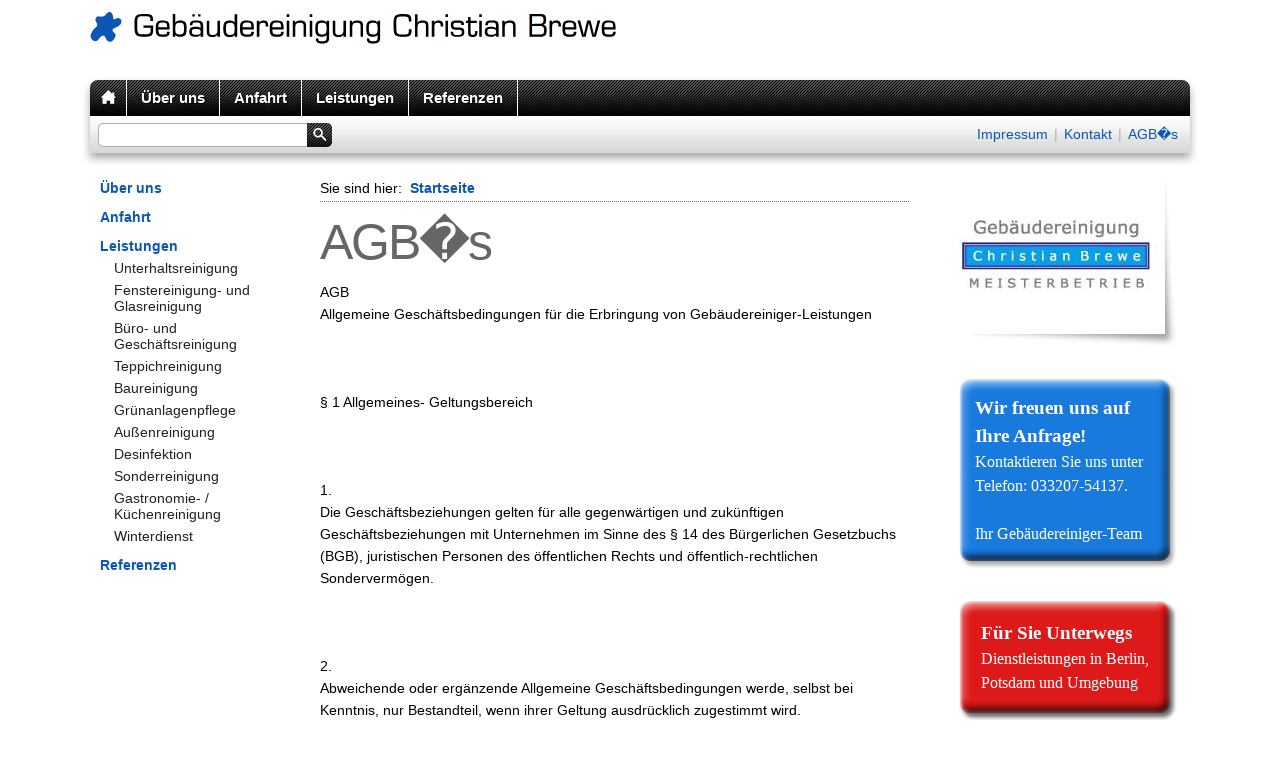

--- FILE ---
content_type: text/html; charset=UTF-8
request_url: http://xn--gebudereinigung-meisterbetrieb-xsc.de/agbs.php
body_size: 5008
content:
<!DOCTYPE html PUBLIC "-//W3C//DTD XHTML 1.0 Transitional//EN" "http://www.w3.org/TR/xhtml1/DTD/xhtml1-transitional.dtd">

<html xmlns="http://www.w3.org/1999/xhtml" xml:lang="de" lang="de">
<head>
<title>AGB�s Geb&auml;udereinigung Cristian Brewe</title>
<meta http-equiv="X-UA-Compatible" content="IE=EmulateIE7" />
<meta http-equiv="content-language" content="de" />
<meta http-equiv="content-type" content="text/html; charset=ISO-8859-1" />
<meta http-equiv="expires" content="0" />
<meta name="author" content="Geb&auml;udereinigung Brewe (Christian Brewe)" />
<meta name="description" content="Geb&auml;udereinigung Berlin, Berlin Geb&auml;udereinigung, Sonderreinigung, Reinigung," />
<meta name="keywords" lang="de" content="Geb&auml;udereinigung berlin, berlin geb&auml;udereinigung, geb&auml;udereinigung, berlin reinigung, reinigung, reinigung potsdam, geb&auml;udereiniger, b&uuml;roreinigung, reinigungsfirma, reinigungsfirma Berlin, berlin reinigungsfirma, reinigungs, reinigungen, geb&auml;udereiniger berlin, Geb&auml;udereinigung Potsdam, unterhaltsreinigung, b&uuml;roreinigung berlin, geb&auml;udereinigung potsdam, reinigungsfirma in berlin, winterdienste, Geb&auml;udereinigung, messie, glas geb&auml;udereinigung, Reinigungsfirma Berlin, glas und geb&auml;udereiniger, geb&auml;udereinigung in berlin, reinigung in berlin, putzen berlin, preise f&uuml;r
geb&auml;udereinigung, k&uuml;che, Reinigung, B&uuml;roreinigung, reinigungen, Geb&auml;udereiniger, Unterhaltsreinigung, Fensterputzer, Winterdienst, glas und geb&auml;udereinigung, k&uuml;chen, Putzen, Reinigungsfirma, fensterputzer, polsterreinigung berlin, reinigungsunternehmen
berlin, teppichreinigung berlin, teppichreinigung in berlin, k&uuml;chenreinigung, tatortreinigung, unterhaltsreiniger, unterhaltsreinigung berlin, Reinigungsfirma Potsdam, messiewohnung, glas und geb&auml;udereinigung
berlin, k&uuml;chendesinfektion, reinigungsfirmen in berlin, reinigungskraft in berlin, leichenwohnung, Geb&auml;udereinigung Werder, praxisreinigung berlin, reinigung firma berlin, putzen putzen" />
<meta name="generator" content="web to date 8.0" />
<link rel="stylesheet" type="text/css" href="./assets/sf.css" />
<link rel="stylesheet" type="text/css" href="./assets/sd.css" />
<link rel="stylesheet" type="text/css" href="./assets/sc.css" />
<link rel="stylesheet" type="text/css" href="./assets/ssb.css" />
<link rel="stylesheet" type="text/css" href="./assets/scal.css" />

<!--[if IE 6]>
<style type="text/css">
	#menu li em {
		filter:progid:DXImageTransform.Microsoft.AlphaImageLoader(src='../images/bubble.png', sizingMethod='scale');
		background:none;
	}
</style>
<![endif]-->

<link rel="shortcut icon" href="http://www.xn--gebudereinigung-meisterbetrieb-xsc.de/images/favicon.ico" />
<script type="text/javascript" src="./assets/jq.js"></script>
<script type="text/javascript" src="./assets/jqdrpmn.js"></script>
<script type="text/javascript" src="./assets/sajx.js"></script>
</head>

<body>

<script type="text/javascript">
	/* <![CDATA[ */

	$(document).ready(function() {
				$('#searchcriteria').ajaxSearch({url: './assets/sajx.php'});
				$("#menu").dropMenu({animation:true});
	})
	
	/* ]]> */
</script>


<img style="display: none;" src="./images/pmenuhomehover.gif" alt="" id="preload" />
	
<div id="maincontainer">

<div id="header">
	<h1><span>Geb&auml;udereinigung Christian Brewe</span></h1>
		
	</div>

<div id="menu">

<ul>
	<li><a href="./index.php" class="home"></a></li>
			<li><a href="./ueber-uns/index.php">&Uuml;ber uns</a>  				</li>
			<li><a href="./ihr-weg-zu-uns/index.php">Anfahrt</a>  				</li>
			<li><a href="./leistungen/index.php">Leistungen</a>  		    		<ul>
    		      			<li><a href="./leistungen/auenreinigung-1/index.php">Unterhaltsreinigung</a>
      				  			</li>
			      			<li><a href="./leistungen/innenreinigung/index.php">Fenstereinigung- und Glasreinigung</a>
      				  			</li>
			      			<li><a href="./leistungen/fensterreinigung/index.php">B&uuml;ro- und Gesch&auml;ftsreinigung</a>
      				  			</li>
			      			<li><a href="./leistungen/umzugsreinigung/index.php">Teppichreinigung</a>
      				  			</li>
			      			<li><a href="./leistungen/klinische-reinigung/index.php">Baureinigung</a>
      				  			</li>
			      			<li><a href="./leistungen/sonderreinigung-1/index.php">Gr&uuml;nanlagenpflege</a>
      				  			</li>
			      			<li><a href="./leistungen/auenreinigung/index.php">Au&szlig;enreinigung</a>
      				  			</li>
			      			<li><a href="./leistungen/desinfektion/index.php">Desinfektion</a>
      				  			</li>
			      			<li><a href="./leistungen/sonderreinigung/index.php">Sonderreinigung</a>
      				  			</li>
			      			<li><a href="./leistungen/gastronomie----kuechenreinigung/index.php">Gastronomie- / K&uuml;chenreinigung</a>
      				  			</li>
			      			<li><a href="./leistungen/winterdienst/index.php">Winterdienst</a>
      				  			</li>
						</ul>
  				</li>
			<li><a href="./referenzen/index.php">Referenzen</a>  				</li>
	</ul>
		
</div>

<div id="searchbar">
	
			<form id="searchform" action="./fts.php" method="get">
		<input id="searchcriteria" type="text" name="criteria" maxlength="30" autocomplete="off"/>
		<input id="searchsubmit" type="image" src="./images/psearch.gif" />
		</form>

				<div id="searchajax"></div>
				
					<a href="./impressum.php">Impressum</a>
			|		<a href="./kontakt.php">Kontakt</a>
			|		<a href="./agbs.php">AGB�s</a>
	</div>


<div id="nav">
						<a class="main" href="./ueber-uns/index.php">&Uuml;ber uns</a>
   								<a class="main" href="./ihr-weg-zu-uns/index.php">Anfahrt</a>
   								<a class="main" href="./leistungen/index.php">Leistungen</a>
   			   				<a href="./leistungen/auenreinigung-1/index.php">Unterhaltsreinigung</a>
			   				<a href="./leistungen/innenreinigung/index.php">Fenstereinigung- und Glasreinigung</a>
			   				<a href="./leistungen/fensterreinigung/index.php">B&uuml;ro- und Gesch&auml;ftsreinigung</a>
			   				<a href="./leistungen/umzugsreinigung/index.php">Teppichreinigung</a>
			   				<a href="./leistungen/klinische-reinigung/index.php">Baureinigung</a>
			   				<a href="./leistungen/sonderreinigung-1/index.php">Gr&uuml;nanlagenpflege</a>
			   				<a href="./leistungen/auenreinigung/index.php">Au&szlig;enreinigung</a>
			   				<a href="./leistungen/desinfektion/index.php">Desinfektion</a>
			   				<a href="./leistungen/sonderreinigung/index.php">Sonderreinigung</a>
			   				<a href="./leistungen/gastronomie----kuechenreinigung/index.php">Gastronomie- / K&uuml;chenreinigung</a>
			   				<a href="./leistungen/winterdienst/index.php">Winterdienst</a>
								<a class="main" href="./referenzen/index.php">Referenzen</a>
   						</div>

<div id="content">
		<div id="youarehere">
		Sie sind hier:
		<a href="./index.php">Startseite</a>
							</div>
		
	<h1>AGB�s</h1>
<div class="paragraph">
<p style="" >AGB<br/>Allgemeine Gesch&auml;ftsbedingungen f&uuml;r die Erbringung von Geb&auml;udereiniger-Leistungen<br/><br/><br/><br/>&sect; 1 Allgemeines- Geltungsbereich<br/><br/><br/><br/>1.<br/>Die Gesch&auml;ftsbeziehungen gelten f&uuml;r alle gegenw&auml;rtigen und zuk&uuml;nftigen Gesch&auml;ftsbeziehungen mit Unternehmen im Sinne des &sect; 14 des B&uuml;rgerlichen Gesetzbuchs (BGB), juristischen Personen des &ouml;ffentlichen Rechts und &ouml;ffentlich-rechtlichen Sonderverm&ouml;gen.<br/><br/><br/><br/>2.<br/>Abweichende oder erg&auml;nzende Allgemeine Gesch&auml;ftsbedingungen werde, selbst bei Kenntnis, nur Bestandteil, wenn ihrer Geltung ausdr&uuml;cklich zugestimmt wird.<br/><br/><br/><br/>&sect; 2 Art und Umfang der Leistungen<br/><br/><br/><br/>1.<br/>Vereinbarungen zwischen Auftraggeber und dem Auftragnehmer sind verbindlich, wenn der Auftraggeber ein Angebot/einen Auftrag unterzeichnet, der diese Bedingungen enth&auml;lt. Dasselbe gilt, wenn der Auftraggeber die schriftliche Auftragsbest&auml;tigung vor Beginn der Arbeiten erhalten hat.<br/><br/><br/><br/>2.<br/>Die Leistungen werden wie im Angebot/Auftrag vereinbart ausgef&uuml;hrt. Auftrags&auml;nderungen bzw.- Erweiterungen haben nur G&uuml;ltigkeit, wenn sie nach Art und Umfang schriftlich, im Ausnahmefall m&uuml;ndlich, von den hierzu autorisierten Personen festgelegt werden.<br/><br/><br/><br/>&sect; 3 Abnahme und Gew&auml;hrleistung<br/><br/><br/><br/>1.<br/>Die Werkleistungen des Auftragnehmers gelten bei wiederkehrenden Leistungen als auftraggerecht erf&uuml;llt und abgenommen, wenn der Auftraggeber nicht unverz&uuml;glich- sp&auml;testens bei Ingebrauchnahme- schriftlich begr&uuml;ndeter Einwendungen erhebt. Zeit, Ort, Art und Umfang des Mangels muss dabei genau beschrieben werden.<br/><br/><br/><br/>2.<br/>Bei einmaligen Werksleistungen (z.B. Bauendreinigung) erfolgt die Abnahme- ggf. auch abschnittsweise- sp&auml;testens drei Tage nach schriftlicher Meldung der Fertigstellung durch den Auftragnehmer. Kommt der Auftraggeber der Aufforderung zur Abnahme nicht nach, gilt das Werk als abgenommen. Bei Nichtwahrnehmung eines Abnahmetermins durch den Auftragnehmer gilt das Werk als nicht abgenommen.<br/><br/><br/><br/>3.<br/>Werden vom Auftraggeber bei der vertraglich festgelegten Leistung berechtigterweise M&auml;ngel beanstandet, so ist der Auftragnehmer zur Nachbesserung verpflichtet. F&uuml;r M&auml;ngel und Sch&auml;den, die darauf zur&uuml;ckzuf&uuml;hren sind, dass der Auftraggeber wichtige Informationen &uuml;ber Art und Beschaffenheit der zu reinigenden Fl&auml;chen und Gegenst&auml;nde nicht an den Auftragnehmer weitergegeben hat, wird keine Gew&auml;hrleistung &uuml;bernommen. Gleiches gilt, wenn der Auftraggeber keine ausreichenden Vorkehrungen f&uuml;r die Zug&auml;nglichkeit bzw. Erreichbarkeit der zu reinigenden Fl&auml;chen trifft.<br/><br/><br/><br/>4.<br/>Wenn der Mangel nicht beseitigt werden kann oder f&uuml;r den Auftragnehmer nicht zumutbar ist, kann der Auftraggeber anstelle der Nachbesserung Herabsetzung der Verg&uuml;tung (Minderung) verlangen oder den vertrag k&uuml;ndigen. Bei einer nur geringf&uuml;gigen Vertragswidrigkeit, insbesondere bei nur geringf&uuml;gigen M&auml;ngeln, steht dem Auftraggeber das K&uuml;ndigungsrecht nicht zu.<br/><br/><br/><br/>5.<br/>Schadensersatz kann nur bei Vorsatz und grober Fahrl&auml;ssigkeit verlangt werden. Die Ersatzpflicht beschr&auml;nkt sich auf den vertragstypisch vorhersehbaren Schaden. Bei einmaligen Leistungen ist der Schadensersatz auf die H&ouml;he des vereinbarten Werklohns begrenzt, bei wiederkehrenden Leistungen auf zwei Monatsverg&uuml;tungen.<br/><br/><br/><br/>6.<br/>Die Gew&auml;hrleitungsfrist betr&auml;gt 12 Monate.<br/><br/><br/><br/>&sect; 4 Aufma&szlig;<br/><br/><br/><br/>1.<br/>Die der Abrechnung zugrunde liegenden Ma&szlig;e sind gem&auml;&szlig; den Richtlinien f&uuml;r Vergabe und Abrechnung des Bundesverbandes des Geb&auml;udereinigerhandwerks zu ermitteln.<br/><br/><br/><br/>2.<br/>Falls der Auftraggeber der Ermittlung nicht unverz&uuml;glich widerspricht, gelten die Ma&szlig;e als anerkannt.<br/><br/><br/><br/>3.<br/>Stellt eine Vertragspartei fest, dass die zugrunde gelegten Ma&szlig;e unrichtig sind, gelten die von Auftraggeber und Auftragnehmer gemeinsam neu festgelegten Ma&szlig;e f&uuml;r zuk&uuml;nftige Abrechnungen. Erstattungen oder Nachforderungen f&uuml;r die Vergangenheit sind ausgeschlossen.<br/><br/><br/><br/>&sect; 5 Preise<br/><br/><br/><br/>Die im Angebot festgelegten Preise beziehen sich auf die zum Zeitpunkt der Abgabe des Angebotes geltenden tariflichen und gesetzlichen, insbesondere sozialversicherungs- und steuerrechtlichen, Bestimmungen. Bei deren &Auml;nderungen &auml;ndern sich sie Preise entsprechend. Die angegebenen Preise sind Nettopreise und verstehen sich zuz&uuml;glich der gesetzlichen Mehrwertsteuer. <br/><br/><br/><br/>&sect; 6 Sicherheitseinbehalt<br/><br/><br/><br/>Das Recht des Auftraggebers, Sicherheitsbetr&auml;ge f&uuml;r die Fertigstellung der vertraglichen Leistungen oder eventuelle Gew&auml;hrleistungsanspr&uuml;che einzubehalten, ist ausgeschlossen.<br/><br/><br/><br/>&sect; 7 Haftung<br/><br/><br/><br/>1.<br/>F&uuml;r Sch&auml;den, die nachweislich auf Reinigungsma&szlig;nahmen zur&uuml;ckzuf&uuml;hren sind, haftet der Auftragnehmer im Rahmen der von ihm abgeschlossenen Betriebshaftpflichtversicherung. Auf Wunsch des Auftraggebers ist ihm ein konkreter Versicherungsnachweis auszuh&auml;ndigen. F&uuml;r Sch&auml;den, die dem Auftragnehmer nicht unverz&uuml;glich gemeldet werden, entf&auml;llt die Haftung<br/><br/><br/><br/>2.<br/>Bei Verletzung von Leben, K&ouml;rper oder Gesundheit gelten die gesetzlichen Bestimmungen.<br/><br/><br/><br/>&sect; 8 Zahlungsbedingungen<br/><br/><br/><br/>1.<br/>Rechnungen sind netto ohne Abzug innerhalb von 7 Tagen nach Erhalt zahlbar. Skontoabz&uuml;ge werden nicht anerkannt.<br/><br/><br/><br/>2.<br/>Monatspauschalen sind sp&auml;testens jeweils am letzten Tag des laufenden Monats f&auml;llig.<br/><br/><br/><br/>3.<br/>Bei &Uuml;berschreiten des Zahlungszieles werden Verzugszinsen in H&ouml;he von 8% &uuml;ber dem jeweils g&uuml;ltigen Basiszinssatz gem&auml;&szlig; &sect; 247 BGB berechnet. Die Geltendmachung weiter Verzugssch&auml;den bleibt vorbehalten.<br/><br/><br/><br/>&sect; 9 Gerichtsstand<br/><br/><br/><br/>Als Gerichtsstand gilt ausschlie&szlig;lich der Sitz des Auftragnehmers.<br/><br/><br/><br/>&sect; 10 Datenspeicherung<br/><br/><br/><br/>Es wird darauf hingewiesen, dass gesch&auml;ftsnotwendige Daten, soweit im Rahmen des Bundesdatenschutzgesetzes (&sect; 26 BDSG) zul&auml;ssig, EDV- m&auml;&szlig;ig gespeichert und verwaltet werden.<br/><br/><br/><br/>&sect; 11 Teilunwirksamkeit<br/><br/><br/><br/>Bei Unwirksamkeit einzelner Teile bleibt die Geltung der &uuml;brigen Bestimmungen erhalten. An Stelle der unwirksamen Klausel soll eine Regelung treten, die dem angestrebten Zweck der urspr&uuml;nglichen Bestimmung rechtlich und wirtschaftlich am n&auml;chsten kommt.</p>
</div>
<div id="more">

<a href="kontakt.php">Kontakt</a><br />
</div>
	
</div>
<div id="sidebar">
			<div class="paragraph">
	  
	
	
<img src="./images/logoneujpgformat_sbp.jpg" width="214" height="153" class="picture" alt="" border="0"/>	
	</div>
			<div class="paragraph">
	<!-- W2DPluginEyecatcher -->
<div style="margin:10px 0; width: 230px;background: url(./images/w2dplgneyemd230candy_blue.gif) repeat-y;">
<div style="width: 230px; height: 25px; background: url(./images/w2dplgneyetp230candy_blue.gif) no-repeat;"></div>
<div style="padding: 0px 25px 0px 25px; text-align:left; font-family: 'Tahoma';">
<div style="color: #FFFFFF;font-size:14pt; line-height:21pt; font-weight:bold;">Wir freuen uns auf Ihre Anfrage!</div>
<div style="color: #FFFFFF;font-size:12pt; line-height:18pt; ">Kontaktieren Sie uns unter<br/>
Telefon: 033207-54137.<br/>
<br/>
Ihr Geb&auml;udereiniger-Team</div>
</div>
<div style="background: url(./images/w2dplgneyebt230candy_blue.gif) no-repeat; width: 230px; height: 25px;"></div>
</div>
	</div>
			<div class="paragraph">
	<!-- W2DPluginEyecatcher -->
<div style="margin:10px 0; width: 230px;background: url(./images/w2dplgneyemd230candy_red.gif) repeat-y;">
<div style="width: 230px; height: 25px; background: url(./images/w2dplgneyetp230candy_red.gif) no-repeat;"></div>
<div style="padding: 3px 31px 3px 31px; text-align:left; font-family: 'Tahoma';">
<div style="color: #FFFFFF;font-size:14pt; line-height:21pt; font-weight:bold;">F&uuml;r Sie Unterwegs</div>
<div style="color: #FFFFFF;font-size:12pt; line-height:18pt; ">Dienstleistungen in Berlin, Potsdam und Umgebung</div>
</div>
<div style="background: url(./images/w2dplgneyebt230candy_red.gif) no-repeat; width: 230px; height: 25px;"></div>
</div>
	</div>
				<h2>&gt;&gt;&gt;&gt;&gt;&gt;&gt; Besucher</h2>
		<div class="paragraph">
	<!-- W2DPluginCounter -->
<p align="center"><img src="620528a0570853b020.gif" alt="0"/><img src="620528a0570853b020.gif" alt="0"/><img src="620528a0570853b020.gif" alt="0"/><img src="620528a0570853b023.gif" alt="3"/><img src="620528a0570853b022.gif" alt="2"/><img src="620528a0570853b022.gif" alt="2"/><img src="620528a0570853b029.gif" alt="9"/><img src="620528a0570853b025.gif" alt="5"/></p>
<script type="text/javascript">document.cookie = "w2dplugincounter620528a0570853b02=1";</script>	</div>
	</div>

<div id="footer"></div>

</div>


</body>
</html>


--- FILE ---
content_type: text/css
request_url: http://xn--gebudereinigung-meisterbetrieb-xsc.de/assets/sf.css
body_size: 120
content:
HTML, BODY, TD, INPUT, SELECT, TEXTAREA  {
	font-family: Corbel, Tahoma, sans-serif;;
	font-size: 14px;
}


--- FILE ---
content_type: text/css
request_url: http://xn--gebudereinigung-meisterbetrieb-xsc.de/assets/sd.css
body_size: 1499
content:
body {
	background-color: #ffffff;
	padding: 0;
	margin: 0;
}

#header {
	background: url(./../images/plg.gif) no-repeat 10px 11px;
	width: 1120px;
	height: 70px;
	position: relative;
}

#header h1 {
	width: 800px;
	height: 40px;
	background: url(./../images/ph1.gif) no-repeat;
	padding: 0;
	margin: 0;
	font-size: 1px;
	display: block;
	left: 53px;
	top: 8px;
	position: absolute;
}

#header h1 span {
	display: none;
}

#header h2 {
	font-weight: normal;
	font-size: 120%;
	padding: 0;
	margin: 0;
	position: absolute;
	top: 42px;
	left: 90px;
}

#header #tsform {
	padding: 0;
	margin: 0;
	position: absolute;
	height: 60px;
	width: 275px;
	top: 7px;
	left: 430px;
}

#header #tslogo {
	display: block;
	width: 60px;
	height: 60px;
	border: none;
	float: left;
}

#header #tslink {
	display: block;
	float: right;
	width: 200px;
	margin: 0;
	padding: 0;
	line-height: 20px;
	text-decoration: none;
	color: #000000;
}

#header #tslink:hover {
	color: #0C57B6;
	text-decoration: underline;
}


#header #shopping {
	position: absolute;
	width: 180px;
	height: 60px;
	top: 7px;
	left: 730px;
	line-height: 16px;
}

#header #shopping a {
	display: block;
	height: 20px;
	line-height: 20px;
	text-decoration: none;
	color: #000000;
	padding-left: 22px;
	background-position: 0 2px;
	background-repeat: no-repeat;
}

#header #shopping a:hover {
	color: #0C57B6;
	text-decoration: underline;
}

#header #shopping a.user {
	background-image: url(./../images/puser.gif);
}

#header #shopping a.memo {
	background-image: url(./../images/pmemo.gif);
}

#header #shopping a.checkout {
	background-image: url(./../images/pcheckout.gif);
}


#header #cart {
	position: absolute;
	width: 225px;
	height: 60px;
	top: 7px;
	left: 890px;
}

#header #cart a.cartlink {
	display: block;
	width: 160px;
	height: 60px;
	top: 0;
	display: block;
	position: absolute;
	margin: 0;
	padding: 0 0 0 65px;
	line-height: 20px;
	text-decoration: none;
	color: #000000;
	background: url(./../images/pcart.gif) no-repeat 0px 0px;
}

#header #cart a.cartlink:hover {
	color: #0C57B6;
	text-decoration: underline;
}

#maincontainer {
	width: 1120px;
		margin: 0 auto;
	}

#menu {
	background: url(../images/pmenutop.gif);
	width: 1100px;
	height: 36px;
	padding: 10px 10px 0 10px;
	z-index: 50;
}

#menu li a.home {
	width: 36px;
	height: 36px;
	background: url(../images/pmenuhome.gif);
	padding: 0;
}

#menu li.hover a.home {
	background: url(../images/pmenuhomehover.gif)
}

#menu li em {
	display: none;
	width: 260px;
	height: 34px;
	position: absolute;
	background: url(pbubble.png) no-repeat;
	top: -80px;
	left: 0;
	color: #ffffff;
	font-style: normal;
	padding: 14px 20px 32px 20px;
	line-height: 17px;
	text-shadow: 1px 1px 1px #000000;
}

#menu li.hover em {
	display: block;
}


#menu ul {
	height: 36px;
	width: 1100px;
	margin: 0;
	padding: 0;
	list-style: none;
	z-index: 50;	
}

#menu li {
	float: left;
	position: relative;
	z-index: 50;
}

#menu li a {
	padding: 9px 14px;
	display: block;
	text-decoration: none;
	color: #ffffff;
	outline: none;
	line-height: 18px;
	border-right: 1px solid #ffffff;
	text-shadow: 1px 1px 1px #000000;
	font-size: 110%;
	font-weight: bold;
}

#menu li li a {
	width: 180px;
	color: #ffffff;
	border-right: none;
	padding: 6px 10px;
	border-bottom: 1px solid #ffffff;
	text-shadow: none;
	font-size: 100%;
	font-weight: normal;
}

#menu li.hover a, #menu li.sel a {
	background-color: #0C57B6;	
}

#menu li.hover li.hover a {
	background-color: #444444;	
}

#menu li.hover li.hover li a {
	background-color: #0C57B6;	
}

#menu li.hover li.hover li.hover a {
	background-color: #444444;	
}


#menu li ul {
	position: absolute;
	top: -9999px;
	left: -1px;
	width: 200px;
	height: auto;
	background-color: #0C57B6;
	border-left: 1px solid #ffffff;
	border-right: 1px solid #ffffff;
	border-top: 1px solid #ffffff;
	box-shadow: 2px 2px 4px rgba(0,0,0,0.3);
	z-index: 51;
}

#menu li li {
	width: 200px;
}

#menu li.sel {
	visibility:	inherit;
}

#menu li.hover ul {
	top: 100%;
}

#menu li li ul,
#menu li.hover li ul {
	top: -9999px;
	left: 200px;
}

#menu li.right li ul {
	left: -202px;
}

#menu li.hover li.hover ul {
	top: -1px;
}

#searchbar {
	width: 1080px;
	height: 18px;
	background: url(./../images/pmenubottom.gif);
	padding: 9px 20px 27px 20px; 
	text-align: right;
	color: #afafaf;
	line-height: 18px;
	position: relative;
}

#searchbar a {
	color: #0C57B6;
	text-decoration: none;
	padding: 0 2px;
}

#searchbar a:hover {
	color: #444444;
	text-decoration: underline;
}


#searchform {
	width: 234px;
	height: 24px;
	background: url(./../images/psearchform.gif);
	position: absolute;
	padding: 0;
	margin: 0;
	top: 7px;
	left: 18px;
}

#searchcriteria {
	padding: 0;
	margin: 0;
	background-color: #ffffff;
	position: absolute;
	left: 5px;
	top: 3px;
	border: none;
	height: 18px;
	width: 200px;
	outline: none;
}

#searchsubmit {
	position: absolute;
	width: 25px;
	height: 24px;
	top: 0;
	right: 0;
}

#nav {
	width: 190px;
	float: left;
	padding: 0;
	margin: 0;
	padding: 0 0 10px 20px;
}

#nav a {
	display: block;
	text-decoration: none;
	color: #222222;
	padding-left: 14px;
	padding-bottom: 3px;
	padding-top: 3px;
}

#nav a:hover {
	text-decoration: underline;
}

#nav a.main {
	font-weight: bold;
	color: #0C57B6;	
	padding-left: 0;
	padding-top: 10px;
}

#content {
	width: 590px;
	margin: 0;
		float: left;
	padding: 0 0 10px 30px;
	}

#content #youarehere {
	line-height: 16px;
	background: url(./../images/pyouarehere.gif) repeat-x left bottom;
	padding: 10px 0 6px 0;
}

#content #youarehere a {
	text-decoration: none;
	color: #0C57B6;
	padding-left: 4px;
	padding-right: 4px;
}

#content #youarehere a:hover {
	text-decoration: underline;
	color: #444444;
}

#sidebar {
	width: 230px;
	margin: 0;
		float: right;
	padding: 0 20px 10px 0;
	}

#footer {
	font-size: 100%;
	clear: both;
	text-align: center;
	padding: 20px 0;
	color: #666666;
}

#searchajax {
	position: absolute;
	width: 230px;
	height: 132px;
	border: 1px solid #afafaf;
	background-color: #ffffff;
	top: 50px;
	left: 20px;
	overflow: hidden;
	display: none;
	text-align: left;
	box-shadow: 2px 2px 4px rgba(0,0,0,0.3);
}

#searchajax a {
	display: block;
	padding: 4px 10px;
	width: 210px;
	height: 14px;
	line-height: 14px;
	text-decoration: none;
	color: #000000;
}

#searchajax a.activelink {
	background-color: #2D2D2D;
	color: #ffffff;
}

#searchajax a:hover {
	background-color: #0C57B6;
	color: #ffffff;
	text-decoration: none;
}


--- FILE ---
content_type: text/javascript
request_url: http://xn--gebudereinigung-meisterbetrieb-xsc.de/assets/jqdrpmn.js
body_size: 416
content:
(function($) {

	jQuery.extend( jQuery.easing,
	{
		easeMenu: function(x, t, b, c, d){
			return (t==d) ? b+c : c * (-Math.pow(2, -10 * t/d) + 1) + b;
		}
	});

	$.fn.dropMenu = function(settings) {
		var config = {'speed': 500, 'animation': true};
 
		if (settings) $.extend(config, settings);
		
		this.each(function() {						
			$(this).find('li').hover(function() {
				if (config.animation) {
					$(this).find('li a').stop().css({paddingTop:12, paddingBottom:12});
					$(this).find('em').stop().css({top:-90});
				}
				$(this).addClass('hover');
				if (config.animation) {
					$(this).find('li a').animate({paddingTop:6, paddingBottom:6},{duration:config.speed, easing:'easeMenu'});
					$(this).find('em').animate({top:-80},{duration:config.speed, easing:'easeMenu'});
				}
			}, function() {
				$(this).removeClass('hover');
			});
		});
		return this;
	};
 })(jQuery);
